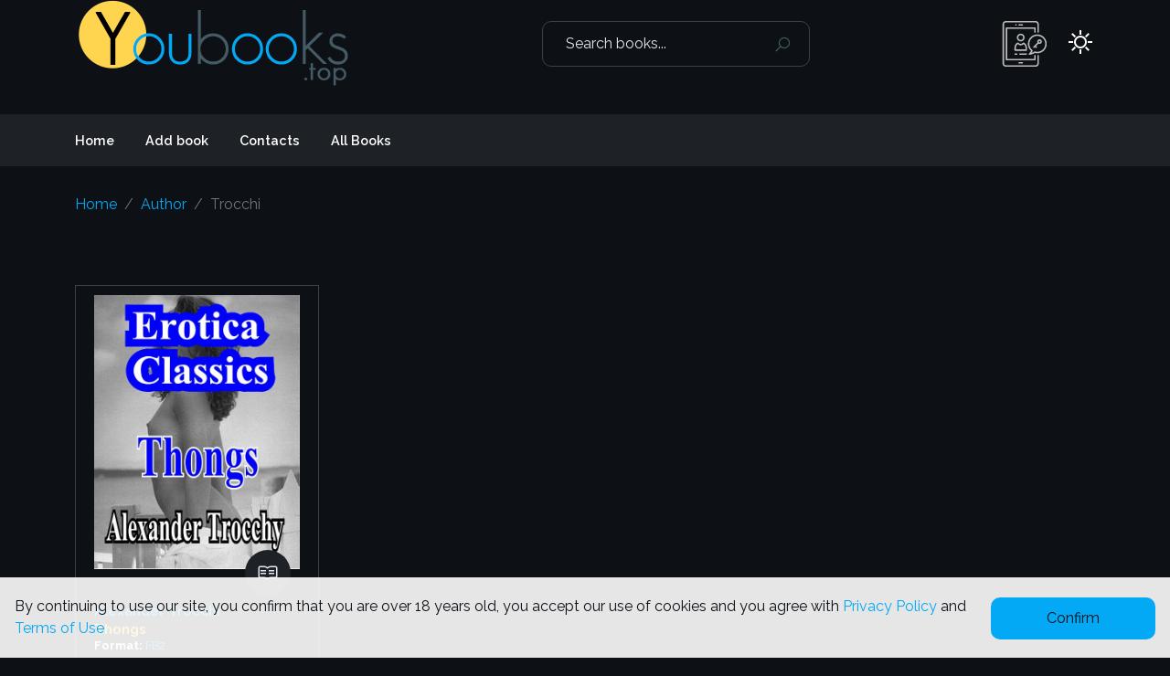

--- FILE ---
content_type: text/html; charset=UTF-8
request_url: https://www.youbooks.top/author/Trocchi
body_size: 4700
content:
<!DOCTYPE html>
<html lang="en"  data-theme="dark">
<head>
    <meta charset="utf-8">
    <meta http-equiv="x-ua-compatible" content="ie=edge">
    <meta name="viewport" content="width=device-width, initial-scale=1, shrink-to-fit=no">
        <title>Author Books Free Library </title>
    <meta name="keywords" content="Adults Books, Fb2, Epub, online library, books to read online" />
    <meta name="description" content="Alexander Trocchi, ">
    <meta name="abstract" content="Alexander Trocchi, ">
    <meta name="author" content="www.youbooks.top">
    <meta name="DC.title" content="Author Books Free Library" />


    <meta property="og:title" content="Author Books Free Library" />
    <meta property="og:type" content="website" />
    <meta property="og:site_name" content="https://www.youbooks.top" />
    <meta property="og:image" content="https://www.youbooks.top/images/logo8/youbooks.png" />
    <meta property="og:url" content="https://www.youbooks.top" />

    <link rel="shortcut icon" type="image/x-icon" href="/images/favicons8/favicon.svg">

    <!-- Global site tag (gtag.js) - Google Analytics -->
        <script async src="https://www.googletagmanager.com/gtag/js?id=G-8GXNWDTHC5"></script>
        <script>
            window.dataLayer = window.dataLayer || [];
            function gtag(){dataLayer.push(arguments);}
            gtag('js', new Date());

            gtag('config', 'G-8GXNWDTHC5');
        </script>
        <script async src="https://pagead2.googlesyndication.com/pagead/js/adsbygoogle.js?client=ca-pub-8616587371244709"
                crossorigin="anonymous"></script>


    <link rel="canonical" href="https://www.youbooks.top/author/Trocchi" />
    <link rel="stylesheet" href="/fonts/line-awesome/line-awesome.css">
    <link rel="stylesheet" href="/css/bootstrap.css">
    <link rel="stylesheet" href="/css/plugins/slick.css">
    <link rel="stylesheet" href="/css/plugins/jquery-ui.min.css">
    <link rel="stylesheet" href="/css/plugins/magnific-popup.css">
    <link rel="stylesheet" href="/css/cookie.css">
    <link rel="stylesheet" href="/css/mystyle.css">
    <link rel="stylesheet" href="/css/loader.css">
    <link rel="stylesheet" href="/css/loadersmall.css">
            <script>
        window.Laravel = {"csrfToken":"UZA8XTLyi3h7gMyPZFXjv6C5srkz6K6IxYzkSLXq"};
    </script>

</head>

<body>
<div class="load-for-js" wire:loading.delay id="mainloader" style="display: none;">
    <div class="lds-ring">
        <div></div>
        <div></div>
        <div></div>
        <div></div>
    </div>
</div>
<header>
    <div class="d-none d-lg-block">



        <!--./header-top-->

        <div class="header-middle">
    <div class="container">
        <div class="header-middle-block">
            <div class="logo">
                <a href="/">
                    <img src="/images/logo.png" alt="youbooks.top"  title="youbooks.top">
                </a>
            </div>
            <div class="search-box">

                <form class="search-field" method="POST" action="https://www.youbooks.top/search">
                    <input type="hidden" name="_token" value="UZA8XTLyi3h7gMyPZFXjv6C5srkz6K6IxYzkSLXq">                    <input name="search" type="search" value="" placeholder="Search books...">
                    <button class="search-btn" type="submit"><i class="las la-search"></i></button>
                </form>
            </div>

            <div class="right-toolbar">

                <div class="login">
                                            <img src="/images/icons/login.svg" class="filter-theme">
                                        <ul class="dropdown-list">
                                                    <li><a href="/login" >Login</a></li>
                            <li><a href="/register" >Register</a></li>
                                            </ul>
                </div>
                <div wire:id="GHDouMnsopigENUpTdt0" wire:initial-data="{&quot;fingerprint&quot;:{&quot;id&quot;:&quot;GHDouMnsopigENUpTdt0&quot;,&quot;name&quot;:&quot;elements.themebutton&quot;,&quot;locale&quot;:&quot;en&quot;,&quot;path&quot;:&quot;author\/Trocchi&quot;,&quot;method&quot;:&quot;GET&quot;,&quot;v&quot;:&quot;acj&quot;},&quot;effects&quot;:{&quot;listeners&quot;:[]},&quot;serverMemo&quot;:{&quot;children&quot;:[],&quot;errors&quot;:[],&quot;htmlHash&quot;:&quot;434657f3&quot;,&quot;data&quot;:{&quot;datatheme&quot;:null,&quot;checked&quot;:&quot;&quot;,&quot;mode&quot;:&quot;sun&quot;},&quot;dataMeta&quot;:[],&quot;checksum&quot;:&quot;f303276feffa648c4cdabdd9b609aabbd576bc23b33dc2dbf280c5499387f132&quot;}}" data-bs-toggle="tooltip" data-bs-placement="top" title="Change the color mode">
    <span wire:click="togleTheme()" style="cursor: pointer">
        <i class="las la-2x la-sun"></i>
    </span>
</div>

<!-- Livewire Component wire-end:GHDouMnsopigENUpTdt0 -->            </div>
        </div>
    </div>
</div>
        <!--./header-middle-->

        <div class="header-bottom header-sticky-del">
    <div class="container">
        <div class="row align-items-center">









            <div class="col-lg-12">
                <div class="main-menu">
                    <nav class="main-navigation">

                        <ul class="">
    <li class="active"><a href="/">Home</a></li>
    <li><a href="/addbook">Add book</a></li>
    <li><a href="/contact">Contacts</a></li>
    <li><a href="/allbooks">All Books</a></li>
    </ul>
                    </nav>
                </div>
            </div>

        </div>
    </div>
</div>
        <!--./header-bottom-->
    </div>
    <!--MOBILE HEADER-->

    <div class="mobile-header d-block d-lg-none">
    <div class="container">
        <div class="mobile-header-block">
            <div class="menu-mobile">
                <a href="#mobile-menu" class="m-menu-btn mobile-menu-active">
                    <i class="las la-bars"></i>
                </a>
            </div>

            <!--OFFCANVAS MOBILE MENU-->
            <div class="m-menu-side" id="mobile-menu">
                <div class="mobile-menu-inner">
                    <a href="#" class="side-close-icon">
                        <i class="las la-times"></i>
                    </a>

                    <div class="mobile-tab-wrap">
                        <div class="mobile-tab-menu">
                            <ul class="nav" role="tablist">
                                <li class="tab__item nav-item">
                                    <a class="active" data-bs-toggle="tab" href="#menu_tab" role="tab">Menu</a>
                                </li>



                            </ul>
                        </div>
                        <div class="tab-content">
                            <div class="tab-pane fade show active" id="menu_tab" role="tabpanel">
                                <nav class="offcanvas-navigation">
                                    <div class="collection-menu-mobile">
                                        
                                        <div class="categories_title main-menu">
    <div class="collection-menu">Found
        <span class="badge bg-light text-dark">4634</span>
    </div>
</div>
                                    </div>

                                    
                                    <ul class="">
    <li class="active"><a href="/">Home</a></li>
    <li><a href="/addbook">Add book</a></li>
    <li><a href="/contact">Contacts</a></li>
    <li><a href="/allbooks">All Books</a></li>
    </ul>
                                    <ul>
                                                                                                                                                                    <li data-bs-toggle="tooltip" data-bs-placement="top" title="Filter: only EPUB format"><a href="/bookformat/EPUB"><span class="badge bg-warning text-dark">EPUB</span></a></li>
                                            <li data-bs-toggle="tooltip" data-bs-placement="top" title="Filter: only FB2 format"><a href="/bookformat/FB2"><span class="badge bg-info text-dark">FB2</span></a></li>
                                                                                    <li>
                                                <a href="javascript:void(1);">
                                                    <div wire:id="BUxdjRqjepqJUca61rid" wire:initial-data="{&quot;fingerprint&quot;:{&quot;id&quot;:&quot;BUxdjRqjepqJUca61rid&quot;,&quot;name&quot;:&quot;elements.themebutton&quot;,&quot;locale&quot;:&quot;en&quot;,&quot;path&quot;:&quot;author\/Trocchi&quot;,&quot;method&quot;:&quot;GET&quot;,&quot;v&quot;:&quot;acj&quot;},&quot;effects&quot;:{&quot;listeners&quot;:[]},&quot;serverMemo&quot;:{&quot;children&quot;:[],&quot;errors&quot;:[],&quot;htmlHash&quot;:&quot;434657f3&quot;,&quot;data&quot;:{&quot;datatheme&quot;:null,&quot;checked&quot;:&quot;&quot;,&quot;mode&quot;:&quot;sun&quot;},&quot;dataMeta&quot;:[],&quot;checksum&quot;:&quot;83e03f85253a4fdc27ed6cde4b8d2aa53af376f5cbc0ebc72fc47adb20f25bb9&quot;}}" data-bs-toggle="tooltip" data-bs-placement="top" title="Change the color mode">
    <span wire:click="togleTheme()" style="cursor: pointer">
        <i class="las la-2x la-sun"></i>
    </span>
</div>

<!-- Livewire Component wire-end:BUxdjRqjepqJUca61rid -->                                                </a>
                                            </li>
                                    </ul>
                                </nav>

                            </div>






                        </div>
                    </div>
                </div>
            </div>
            <!--./OFFCANVAS MOBILE MENU-->

            <div class="header-block search-block-mobile search-sidebar">
                <button class="mobile-search-popup"><i class="las la-search"></i></button>
            </div>

            <div class="mobile-header-logo">
                <a href="/">
                    <img src="/images/logo.png" alt="youbooks.top"  title="youbooks.top">
                </a>
            </div>

            <div class="my-account">
                <div class="login">
                                            <img src="/images/icons/login.svg" class="filter-theme">
                                        <ul class="dropdown-list">
                                                    <li><a href="/login" >Login</a></li>
                            <li><a href="/register" >Register</a></li>
                                            </ul>
                </div>
            </div>





        </div>
    </div>
</div>
    <!--./MOBILE HEADER-->
</header>
<main>
        <!--COLLECTION-->

    <section class="collection-block ">
        <div class="container">
            <!--TOOLBAR-->
            <div class="collection-toolbar">
                <ol class="breadcrumb">
                    <li class="breadcrumb-item"><a href="/">Home</a></li>
                    <li class="breadcrumb-item"><a href="/author/Trocchi">Author</a></li>
                    <li class="breadcrumb-item active">Trocchi</li>
                </ol>
            </div>
            <!--./TOOLBAR-->
                    <!--BOOK COLLECTION-->
                            <nav class="page-pagination">
                    
                </nav>
                        <section>
                <div class="grid">
                                                                        <div wire:id="OVlVZKG1l7Gw1rHb5iX4" wire:initial-data="{&quot;fingerprint&quot;:{&quot;id&quot;:&quot;OVlVZKG1l7Gw1rHb5iX4&quot;,&quot;name&quot;:&quot;elements.itemannotation&quot;,&quot;locale&quot;:&quot;en&quot;,&quot;path&quot;:&quot;author\/Trocchi&quot;,&quot;method&quot;:&quot;GET&quot;,&quot;v&quot;:&quot;acj&quot;},&quot;effects&quot;:{&quot;listeners&quot;:[]},&quot;serverMemo&quot;:{&quot;children&quot;:[],&quot;errors&quot;:[],&quot;htmlHash&quot;:&quot;b6b5e577&quot;,&quot;data&quot;:{&quot;item&quot;:[],&quot;genres&quot;:&quot;&lt;a href=\&quot;\/genre\/home_home\&quot; &gt;home_home&lt;\/a&gt; &quot;,&quot;publishsequence&quot;:null,&quot;del&quot;:null,&quot;download&quot;:0,&quot;delflag&quot;:0},&quot;dataMeta&quot;:{&quot;models&quot;:{&quot;item&quot;:{&quot;class&quot;:&quot;App\\Models\\Catalog\\Catalog&quot;,&quot;id&quot;:2870,&quot;relations&quot;:[],&quot;connection&quot;:&quot;mysqlcatalog&quot;}}},&quot;checksum&quot;:&quot;4b012b0ac32c8915a5f6a3ccf854061503cb0d0e89a4725b024d75e51993433d&quot;}}" class="content flow">
                    <!-- Single Item Start -->
            <div class="collection-item ">
                <div class="collection-item-image position-relative">
                                        <a href="/book/A-Trocchi/Thongs" title="Read book">
                        <img src="/storefb2/T/A-Trocchi/Thongs/thongs.jpg"  alt="Thongs" title="Thongs">
                    </a>
                    <ul class="collection-icon">
                                                                                                <li class="download-book">
                            <a href="/book/A-Trocchi/Thongs" data-bs-toggle="tooltip" data-bs-placement="top" title="Read 0"><i class="lab la-readme"></i></a>
                        </li>
                    </ul>

                </div>
                <div class="collection-item-content">
                    <ul>
                        <li class="author"><a href="/author/Trocchi">Alexander Trocchi</a></li>
                        <li class="title">
                            <a  href="/book/A-Trocchi/Thongs" >
                                Thongs
                            </a>
                        </li>
                        <li><strong>Format:</strong>
                            <a href="/bookformat/FB2">FB2</a>
                        </li>
                        <li><strong>Language:</strong>
                            <a href="/booklang/en">en</a>
                        </li>
                                                <li class="text-truncate" style="max-width: 250px;"><strong>Genre:</strong> <a href="/genre/home_home" >home_home</a> </li>
                    </ul>
                </div>

            </div> <!-- Single Item End -->
    </div>

<!-- Livewire Component wire-end:OVlVZKG1l7Gw1rHb5iX4 -->                                                            </div>
            </section>
            <!--./BOOK COLLECTION-->
                            <nav class="page-pagination">
                    
                </nav>
                    </div>
    </section>
    
    <!--COLLECTION-->
                                                        </main>


<footer>
    <div class="container">
        <div class="footer-block">
            <div>© <a href="">https://www.youbooks.top</a>. Fun books library</div>

            <div>
                
                <ul class="footer-list">
    <li class="active"><a href="/">Home</a></li>
    <li><a href="/addbook">Add book</a></li>
    <li><a href="/contact">Contacts</a></li>
    <li><a href="/allbooks">All Books</a></li>
            <li><a href="/privacy-policy">Privacy policy</a></li>
        <li><a href="/terms-of-use">Terms of Use</a></li>
    </ul>
            </div>
            <div>
                <!-- MyCounter v.2.0 -->
                <script type="text/javascript"><!--
                    my_id = 176487;
                    my_width = 88;
                    my_height = 51;
                    my_alt = "MyCounter";
                    //--></script>
                <script type="text/javascript"
                        src="https://get.mycounter.ua/counter2.0.js">
                </script><noscript>
                    <a target="_blank" href="https://mycounter.ua/"><img
                            src="https://get.mycounter.ua/counter.php?id=176487"
                            title="MyCounter"
                            alt="MyCounter"
                            width="88" height="51" border="0" /></a>
                </noscript>
                <!--/ MyCounter -->
            </div>
            <div style="padding-bottom: 10px">
                <a href='http://www.freevisitorcounters.com'>Free Visitor Counters</a>
                <script type='text/javascript' src='https://www.freevisitorcounters.com/auth.php?id=6f71d48016a515fef8e60e2d765e2579e7f9147a'></script>
                <script type="text/javascript" src="https://www.freevisitorcounters.com/en/home/counter/1325787/t/1"></script>
            </div>
        </div>

    </div>
</footer>


<!--MOBILE SEARCH POPUP-->
<div class="popup-search-wrapper">
    <a href="#" class="search-close-button"><i class="las la-times"></i></a>
    <div class="search-box">
        <form class="search-field" method="POST" action="https://www.youbooks.top/search">
            <input type="hidden" name="_token" value="UZA8XTLyi3h7gMyPZFXjv6C5srkz6K6IxYzkSLXq">            <input name="search" type="search" value="" placeholder="Search books...">
            <button class="search-btn" type="submit"><i class="las la-search"></i></button>
        </form>
    </div>
</div>
<!--./MOBILE SEARCH POPUP-->

<!--OFFCANVAS GENRES-->





<!--./OFFCANVAS GENRES-->

<!--THEME TOGGLE-->

<!--./THEME TOGGLE-->

<!-- Begin cookie message -->
<div class="cookie-message">
    <div class="cm-content">
        <p class="cmc-desc">By continuing to use our site, you confirm that you are over 18 years old, you accept our use of cookies and you agree with <a href="/privacy-policy">Privacy Policy</a> and <a href="/terms-of-use">Terms of Use</a></p>
    </div>
    <div class="btn btn--primary mc-btn">
        <span>Confirm</span>
    </div>
</div>
<!-- End cookie message -->

<script src="/js/vendor/modernizr-3.11.7.min.js"></script>
<script src="/js/vendor/jquery-3.6.0.min.js"></script>

<script src="/js/bootstrap/bootstrap.bundle.min.js"></script>
<script src="/js/plugins/slick.min.js"></script>

<script src="/js/plugins/jquery-ui.min.js"></script>
<script src="/js/plugins/jquery.zoom.min.js"></script>
<script src="/js/plugins/jquery.magnific-popup.min.js"></script>

<script src="/js/plugins/scrollup.js"></script>


<!-- Activation JS -->
<script src="/js/cookie.js"></script>
<script src="/js/active.js?1769259861"></script>
<script src="/livewire/livewire.js?id=90730a3b0e7144480175" data-turbo-eval="false" data-turbolinks-eval="false" ></script><script data-turbo-eval="false" data-turbolinks-eval="false" >window.livewire = new Livewire();window.Livewire = window.livewire;window.livewire_app_url = '';window.livewire_token = 'UZA8XTLyi3h7gMyPZFXjv6C5srkz6K6IxYzkSLXq';window.deferLoadingAlpine = function (callback) {window.addEventListener('livewire:load', function () {callback();});};let started = false;window.addEventListener('alpine:initializing', function () {if (! started) {window.livewire.start();started = true;}});document.addEventListener("DOMContentLoaded", function () {if (! started) {window.livewire.start();started = true;}});</script>
<script>
    document.addEventListener('DOMContentLoaded', () => {
        this.livewire.hook('message.sent', (message,component) => {
            //console.log(message.updateQueue[0].method);
            if(message.updateQueue[0].method!='loadItems'){
                $('#mainloader').show();
            }
        } )
        this.livewire.hook('message.processed', (message, component) => {
            //console.log(message.updateQueue[0].method);
            //console.log(component.listeners);
            setTimeout(function() {
                $('#mainloader').hide();
            }, 1000);

        })
    });
    window.addEventListener('cngcolortheme',event=>{
        document.documentElement.setAttribute('data-theme', event.detail.message)
    });
    var tooltipTriggerList = [].slice.call(document.querySelectorAll('[data-bs-toggle="tooltip"]'));
    var tooltipList = tooltipTriggerList.map(function (tooltipTriggerEl) {
        return new bootstrap.Tooltip(tooltipTriggerEl)
    });

</script>
<script defer src="https://static.cloudflareinsights.com/beacon.min.js/vcd15cbe7772f49c399c6a5babf22c1241717689176015" integrity="sha512-ZpsOmlRQV6y907TI0dKBHq9Md29nnaEIPlkf84rnaERnq6zvWvPUqr2ft8M1aS28oN72PdrCzSjY4U6VaAw1EQ==" data-cf-beacon='{"version":"2024.11.0","token":"3ac1add846b54f7f88a5b52a5f93d1f5","r":1,"server_timing":{"name":{"cfCacheStatus":true,"cfEdge":true,"cfExtPri":true,"cfL4":true,"cfOrigin":true,"cfSpeedBrain":true},"location_startswith":null}}' crossorigin="anonymous"></script>
</body>
</html>


--- FILE ---
content_type: text/html; charset=utf-8
request_url: https://www.google.com/recaptcha/api2/aframe
body_size: 268
content:
<!DOCTYPE HTML><html><head><meta http-equiv="content-type" content="text/html; charset=UTF-8"></head><body><script nonce="Qk7IC_r4tgxDkPkJjSM5Dg">/** Anti-fraud and anti-abuse applications only. See google.com/recaptcha */ try{var clients={'sodar':'https://pagead2.googlesyndication.com/pagead/sodar?'};window.addEventListener("message",function(a){try{if(a.source===window.parent){var b=JSON.parse(a.data);var c=clients[b['id']];if(c){var d=document.createElement('img');d.src=c+b['params']+'&rc='+(localStorage.getItem("rc::a")?sessionStorage.getItem("rc::b"):"");window.document.body.appendChild(d);sessionStorage.setItem("rc::e",parseInt(sessionStorage.getItem("rc::e")||0)+1);localStorage.setItem("rc::h",'1769259882552');}}}catch(b){}});window.parent.postMessage("_grecaptcha_ready", "*");}catch(b){}</script></body></html>

--- FILE ---
content_type: text/css
request_url: https://www.youbooks.top/css/mystyle.css
body_size: 8097
content:
@charset "utf-8";
/* CSS Document */

@import url('https://fonts.googleapis.com/css2?family=Raleway:ital,wght@0,100;0,200;0,300;0,400;0,500;0,600;0,700;0,800;0,900;1,100;1,200;1,300;1,400;1,500;1,600;1,700;1,800;1,900&display=swap');
/*
font-family: 'Raleway', sans-serif;
*/

/* -----------------------------------
	[01] GENERAL
	[02] SCROLL UP
	[03] OFFCANVAS
	[04] FOOTER
	[05] HEADER
		[05.1] CAFEDRA MENU
		[05.2] MAIN MENU
	[06] MOBILE VIEW
	[07] MOBILE MENU
	[08] SLIDER
	[09] INDEX PAGE
	[10] PAGES
	[11] ISOTOP GALLERY
	[12] LISTS
	[13] OBJECT
-------------------------------------*/

:root {
	--main:#474747;
	--main-rgb:71,71,71;
	--primary:#ffffff;
	--light:#dfe7f2;
	--lightless:#f8f9fa;
	--gray:#8697a6;
	--blue:#03a9f4;
	--rose:#ffcc00;
	--yellow: #1e2226;
	--red: #F51B38;
	--totalbooks: #ffcc00;
	--bg-light: rgba(0,0,0,0.05);
	--border-light: 1px solid rgba(0,0,0,0.1);
	--border-color-light:rgba(0,0,0,0.1);
	--shadow-light: 0 0 20px rgba(0,0,0,0.2);
	--btn-collection:#cfd7e1;
}
html[data-theme='light'] {

	/*--light:#dfe7f2;
	--lightless:#f8f9fa;
	--gray:#8697a6;
	--blue:#5368a6;
	--rose:#d93b92;
	--border-light: 1px solid rgba(0,0,0,0.1);
	--shadow-light: 0 0 20px rgba(0,0,0,0.2);*/
}

html[data-theme='dark'] {
	--main:#fff;
	--main-rgb:255,255,255;
	--primary:#0d1116;
	--light:#1e2226;
	--lightless:#191d22;
	--gray:#dfe7f2;
	--yellow: #ffcc00;
	/*--blue:#5368a6;*/
	--rose:#ffcc00;
	--totalbooks: #03a9f4;
	--border-light: 1px solid rgba(255,255,255,0.2);
	--border-color-light:rgba(255,255,255,0.2);
	--shadow-light: 0 0 20px rgba(255,255,255,0.2);
	--color-svg: invert(1) /*sepia(93%) saturate(1352%) hue-rotate(0deg) brightness(119%) contrast(119%)*/;

	--btn-collection:#35393c;
}

/*
[data-theme='comic'] {
--global-font-family: 'Comic Sans MS';
}
    <p data-theme="comic">
      Exemplo de um tema aplicado em partes específicas da página! Esse texto
      tem o tema "comic"!
    </p>

<img src="images/icons/genres.svg" class="filter-theme">
.filter-theme{
   filter: invert(42%) sepia(93%) saturate(1352%) hue-rotate(0deg) brightness(119%) contrast(119%);
}
*/
/* -----------------------------------
	[01] GENERAL
-------------------------------------*/
* {
	outline: none!important;
	transition: all 0.3s ease-out 0s;
}
*, *::after, *::before {
	box-sizing: border-box;
}
html {
	position: relative;
	min-height: 100%;
}
body {
	-webkit-tap-highlight-color: transparent;
	   -webkit-text-size-adjust: 100%;
	width: 100%;
	background:var(--primary);
	color: var(--main);
	font-family: 'Raleway', sans-serif;
	font-size: 16px;
	font-weight: 400;
	line-height:1.5;
	overflow-x: hidden;
}
@media (min-width: 992px) {
	body {
		margin-bottom:80px;
	}
	footer {
		position: absolute;
		bottom: 0;
		width: 100%;
		height: 80px;
	}
}
h1, h2, h3, h4, h5, h6 {
	margin: 30px 0;
	line-height: 1.4;
	font-family: 'Raleway', sans-serif;
}
h6 {
	text-align: center;
}
a:hover,
a:active,
a:focus{
	color: var(--rose);
	text-decoration: none;
}
a {
	color: var(--blue);
	text-decoration: none;
}
img {
	max-width: 100%;
}
section {
	padding: 30px 0 50px;
}
@media (max-width: 575px) {
	section {
		padding: 30px 0 40px;
	}
}
ul {
	list-style: none;
	margin: 0;
	padding: 0;
}
@media (min-width: 1200px) {
	.container-narrow {
		max-width: 1024px;
		width: 100%;
		margin-right: auto;
		margin-left: auto;
	}
}
.global-overlay.overlay-open {
	position: fixed;
	height: 100%;
	width: 100%;
	top: 0;
	transition: all 0.4s cubic-bezier(0.645, 0.045, 0.355, 1);
	background: rgba(0,0,0,0.7);
	z-index: 999;
}
.sidebar-open {
	overflow: hidden;
}
/* -----------------------------------
	[02] BUTTON and FORM
-------------------------------------*/
.btn {
	border-radius: 10px;
	padding: 10px 20px;
}
.btn:hover {
	border-color: transparent;
}
.btn-blue{
	background-color:var(--blue);
	color: var(--primary);
}
.btn-blue:hover {
	background-color: var(--gray);
	color: var(--primary);
}
.btn-full {
	width: 100%;
	display: block;
}
.btn-small {
	padding: 8px 20px;
	font-size: 0.8em;
	border-color: transparent;
}

.btn-gray{
	background-color:var(--gray);
	color: var(--primary);
}
.btn-gray:hover {
	background-color: var(--gray);
	color: var(--primary);
}
.form-control {
	color: var(--main);
	background-color: var(--bg-light);
	border: var(--border-light);
	transition: border-color 0.15s ease-in-out, box-shadow 0.15s ease-in-out;
}
.form-control:focus {
	color: var(--main);
	background-color: var(--bg-light);
	border-color: var(--blue);
	box-shadow: var(--shadow-light);
}
.form-select {
	color: var(--main);
	background-color: var(--bg-light);
	background-image: url("data:image/svg+xml,%3csvg xmlns='http://www.w3.org/2000/svg' viewBox='0 0 16 16'%3e%3cpath fill='none' stroke='%23343a40' stroke-linecap='round' stroke-linejoin='round' stroke-width='2' d='M2 5l6 6 6-6'/%3e%3c/svg%3e");

	border: var(--border-light);
}
.form-select:focus {
	border-color: var(--blue);
	outline: 0;
	box-shadow: var(--shadow-light);
}
.form-select[multiple], .form-select[size]:not([size="1"]) {
	padding-right: 0.75rem;
	background-image: none;
}
.form-select:disabled {
	background-color: #e9ecef;
}
.form-select:-moz-focusring {
	color: transparent;
	text-shadow: 0 0 0 #212529;
}
.book-select option {
	background-color: var(--lightless);
	color: var(--main);
}
/* -----------------------------------
	[03] SCROLL UP
-------------------------------------*/
#scrollUp {
	width: 60px;
	height: 34px;
	background: var(--light);
	color: var(--main);
	right: 10px;
	bottom: 20px;
	border-radius: 34px;
	display: flex;
	align-items: center;
	justify-content: center;
}
#scrollUp:hover {
	background: var(--gray);
	color: var(--primary);
}
/* -----------------------------------
	[04] THEME TOGGLE
-------------------------------------*/
.filter-theme {
	filter: var(--color-svg);
}
.theme-toggle-button {
	position: fixed;
	bottom: 80px;
	right: 10px;
	display: inline-block;
}
.switch {
	position: relative;
	display: inline-block;
	width: 60px;
	height: 34px;
}
.switch input {
	opacity: 0;
	width: 0;
	height: 0;
}
.switch-box {
	position: absolute;
	cursor: pointer;
	top: 0;
	left: 0;
	right: 0;
	bottom: 0;
	background-color: var(--light);
	border-radius: 34px;
}
.switch-box:before {
	position: absolute;
	content: "";
	height: 26px;
	width: 26px;
	left: 4px;
	bottom: 4px;
	background-color: var(--primary);
	border-radius: 100%;
}
input:checked + .switch-box {
	background-color: var(--light);
}
input:focus + .switch-box {
	box-shadow: none;
}
input:checked + .switch-box:before {
	transform: translateX(26px);
	background-color: var(--primary);
}
/* -----------------------------------
	[04] FOOTER
-------------------------------------*/
footer {
	padding: 25px 0;
	border-top: 1px dashed var(--gray);
	font-size: 0.8em;
}
.footer-block{
	display: flex;
	align-items: center;
	justify-content: space-between;
}

.footer-list li{
	display: inline-block;
	margin: 5px 10px;
}
@media (max-width: 991px) {
	.footer-block{
		display: block;
	}
	.footer-list li{
		margin: 5px 20px 5px 0;
	}
}
/* -----------------------------------
	[05] HEADER
-------------------------------------*/
.flags-list {
	text-align: center;
}
.flags-list li{
	margin: 2px;
	display: inline-block;
}
/* -----------------------------------
	[05.1] HEADER MIDDLE
-------------------------------------*/
.header-middle {
	padding: 0 0 30px 0;
}
.header-middle-block {
	display: flex;
	align-items: center;
	justify-content: space-between;
}
.search-field {
	display: flex;
	position: relative;
	justify-content: center;
}
.search-field input {
	padding: 0 70px 0 25px;
	border: var(--border-light);
	flex: 1 1 auto;
	height: 50px;
	margin: 0;
	width: auto;
	color: var(--main);
	background: transparent;
	border-radius: 10px;
}
.search-field input::-moz-placeholder {
	color: var(--gray);
}
.search-field input:-ms-input-placeholder {
	color: var(--gray);
}
.search-field input::placeholder {
	color: var(--gray);
}

.search-field .search-btn {
	position: absolute;
	top: 50%;
	right: 0;
	width: 60px;
	height: 50px;
	font-size: 20px;
	line-height: 50px;
	transform: translateY(-50%);
	text-align: center;
	background-color: transparent;
	border: none;
	color: #455a64;
}
@media (max-width: 991px) {
	.search-field .search-btn {
		line-height: 0;
		padding-right: 30px;
		margin-top: -5px;
	}
}
@media (max-width: 767px) {
	.search-field .search-btn {
		line-height: 80px;
		padding-right: 20px;
		margin-top: 0;
	}
}
.search-field .search-btn:hover {
	color:var(--rose);
}
.right-toolbar	{
	display: flex;
	align-items: center;
	justify-content: flex-end;
}
.login {
	cursor: pointer;
	position: relative;
	margin-right: 20px;
}
.login .dropdown-list {
	position: absolute;
	top: 100%;
	right: 0;
	width: 100px;
	transform: translateY(30px);
	opacity: 0;
	visibility: hidden;
	padding: 15px;
	z-index: 9;
	pointer-events: none;
	background:var(--primary);
	box-shadow: var(--shadow-light);
}
.login:hover .dropdown-list {
	opacity: 1;
	visibility: visible;
	pointer-events: visible;
	transform: translateY(0);
}
.login .dropdown-list li {
	margin-left: 0;
	padding: 0;
}
.login .dropdown-list li a {
	font-size: 0.9em;
	padding: 5px;
}

/* -----------------------------------
	[05.2] HEADER BOTTOM
-------------------------------------*/
.header-bottom {
	background: var(--light);
}
.header-sticky.is-sticky {
  -webkit-animation: 600ms ease-in-out 0s normal none 1 running fadeInDown;
          animation: 600ms ease-in-out 0s normal none 1 running fadeInDown;
  background: var(--light);
  box-shadow: var(--shadow-light);
  left: 0;
  margin: auto;
  padding: 0;
  position: fixed;
  top: 0;
  width: 100%;
  z-index: 999;
}

@-webkit-keyframes fadeInDown {
  0% {
    -webkit-transform: translate3d(0, -100%, 0);
    opacity: 0;
    transform: translate3d(0, -100%, 0);
  }
  to {
    -webkit-transform: translateZ(0);
    opacity: 1;
    transform: translateZ(0);
  }
}

@keyframes fadeInDown {
  0% {
    -webkit-transform: translate3d(0, -100%, 0);
    opacity: 0;
    transform: translate3d(0, -100%, 0);
  }
  to {
    -webkit-transform: translateZ(0);
    opacity: 1;
    transform: translateZ(0);
  }
}
.fadeInDown {
  -webkit-animation-name: fadeInDown;
  animation-name: fadeInDown;
}
/* -----------------------------------
	[05.2.1] CATEGORIES MENU
-------------------------------------*/
.categories_menu {
	position: relative;
}
.categories_title {
	height: 46px;
	border-radius: 10px;
	display: flex;
	background: var(--btn-collection);
	padding: 0 20px;
	font-size: 1em;
	font-weight: 500;
	/*cursor: pointer;*/
	position: relative;
	text-align: center;
}
.categories_title h5 {
	display: flex;
	align-items: center;
	font-size: 0.8em;
	font-weight: 600;
	/*cursor: pointer;*/
	color: var(--primary);
	margin: 0;
	text-align: center;
}
.categories_title h5 ul li{
	margin-right: 10px;
}
.categories_title h5 i {
	line-height: 1;
	font-size: 1.2em;
	color: var(--primary);
	margin-right: 10px;
}
/*.categories_title h5::after {*/
	/*content: "\f107";*/
	/*color: var(--primary);*/
	/*display: inline-block;*/
	/*font-family: 'Line Awesome Free';*/
	/*position: absolute;*/
	/*font-size: 1em;*/
	/*line-height: 0px;*/
	/*right: 30px;*/
	/*top: 50%;*/
	/*transform: translatey(-50%);*/
/*}*/
.categories-menu-wrap {
	max-width: 270px;
	margin: 5px 0;
}
.categories-menu-wrap .categories_menu_toggle {
	display: none;
}
.categories_menu_toggle {
	padding: 15px 0 9px;
	box-shadow: 0 1px 5px 1px rgba(0, 0, 0, 0.1);
	background: var(--primary);
	position: absolute;
	width: 100%;
	top: 115%;
	z-index: 9;
}
.categories_menu_toggle:before {
	content: "";
	border: 6px solid transparent;
	border-bottom-color: var(--primary);
	position: absolute;
	top: -12px;
	left: 11%;
}
.categories_menu_toggle > ul > li {
	position: relative;
	display: flex;
}
.categories_menu_toggle > ul > li > a {
	display: block;
	width: 100%;
	padding: 6px 20px;
	font-size: 0.9em;
	font-weight: 400;
	line-height: 1.8;
	text-transform: capitalize;
	cursor: pointer;
}
.categories_menu_toggle > ul > li > a img {
	margin-right: 10px;
	max-width: 20px;
}
.categories_menu_toggle > ul > li > a i {
	float: right;
	line-height: 1.8;
	font-size: 1em;
}
.categories_menu_toggle > ul > li ul.categories_mega_menu.open {
	display: block;
	left: 0;
}
.categories_menu_toggle > ul > li ul.categories_mega_menu {
	position: absolute;
	top: 0;
	left: 110%;
	width: 210px;
	box-shadow: var(--shadow-light);
	background: var(--primary);
	padding: 10px 20px;
	overflow: hidden;
	z-index: 3;
	opacity: 0;
	visibility: hidden;
}
.categories_menu_toggle > ul > li:hover ul.categories_mega_menu {
	opacity: 1;
	visibility: visible;
	left: 100%;
}
.categories_menu_toggle > ul > li ul.categories_mega_menu > li {
	display: block;
}
.categories_menu_toggle > ul > li ul.categories_mega_menu > li:last-child {
	border-bottom: none;
}
.categories_menu_toggle > ul > li ul.categories_mega_menu > li > a {
	display: block;
	padding: 8px 0;
	font-size: 0.9em;
}
.categories-more-less {
	border-top: var(--border-light);
	margin: 10px 18px 0;
	cursor: pointer;
}
.categories-more-less a {
	padding: 12px 0px !important;
	font-weight: 600 !important;
}
.categories_menu_toggle ul li a.less-show {
	display: none;
}
.categories_menu_toggle ul li.rx-change a.less-show {
	display: block;
}
.categories_menu_toggle ul li.rx-change a.more-default {
	display: none;
}
.categories_menu_toggle li.hide-child {
	display: none;
}
.categories_menu_toggle.mobile_categories_menu_toggle {
	display: block;
	top: 0;
	position: relative;
	box-shadow: none;
	padding-top: 0;
}
.categories_menu_toggle.mobile_categories_menu_toggle::before {
	display: none;
}
@media only screen and (max-width: 991px) {
	.categories_menu_toggle > ul > li {
		position: relative;
		flex-direction: column;
		border-bottom: var(--border-light);
	}
	.categories_menu_toggle > ul > li.open {
		background-color: var(--lightless);
	}
	.categories_menu_toggle > ul > li > a {
		position: relative;
		padding: 14px 20px;
	}
	.categories_menu_toggle > ul > li > a i {
		margin-top: 4px;
	}
	.categories_menu_toggle > ul > li ul.categories_mega_menu {
		width: 100%;
		top: 100%;
		max-height: 350px;
		border-top: var(--border-light);
		padding: 0;
		display: none;
		opacity: inherit !important;
		visibility: inherit !important;
		left: inherit !important;
		overflow: auto;
		transition: unset;
		box-shadow: inherit;
		position: inherit;
	}
	.categories_menu_toggle > ul > li ul.categories_mega_menu > li {
		width: 100%;
		padding: 0;
		border-bottom: var(--border-light);
	}
	.categories_menu_toggle > ul > li ul.categories_mega_menu > li a {
		padding: 14px 20px;
	}
	.categories_menu_toggle > ul > li.menu_item_children > a i {
		transform: rotate(0deg);
	}
	.categories_menu_toggle > ul > li.menu_item_children.open > a i {
		transform: rotate(90deg);
	}
	.categories_menu_toggle > ul > li.categories-more-less {
		border: none;
		margin: 5px 15px;
	}
	.categories-more-less a {
		padding: 8px 0px !important;
	}
}
@media only screen and (max-width: 991px) {
	.categories_menu_toggle {
		display: none;
	}
	.header-sticky.is-sticky .categories-menu-wrap {
		display: none;
	}
}
/* -----------------------------------
	[05.2.2] MAIN MENU
-------------------------------------*/
.main-menu ul > li {
	display: inline-block;
	position: relative;
	padding: 18px 0px;
	margin-right: 30px;
}
@media only screen and (min-width: 992px) and (max-width: 1199px) {
	.main-menu ul > li {
		margin-right: 20px;
	}
}
.main-menu ul > li > a {
	display: block;
	font-size: 0.9em;
	font-weight: 600;
	color: var(--main);
	padding: 0;
	position: relative;
	transition: all 0.4s ease 0s;
}
.main-menu ul > li > a i {
	margin-left: 2px;
	font-size: 0.75em;
}
.main-menu ul > li:first-child {
	padding-left: 0;
}
.main-menu ul > li:hover > a {
	color: var(--blue) !important;
}
.main-menu ul > li:hover .sub-menu/*,
.main-menu ul > li:hover .mega-menu*/ {
  visibility: visible;
  opacity: 1;
  top: 100%;
}
.main-menu .sub-menu {
	position: absolute;
	top: 120%;
	left: 0;
	width: 200px;
	padding: 15px;
	background: var(--primary);
	box-shadow: var(--shadow-light);
	text-align: left;
	z-index: 99;
	visibility: hidden;
	opacity: 0;
}
.main-menu .sub-menu > li {
	padding: 0;
	margin-right: 0;
	display: block;
}
.main-menu .sub-menu > li:first-child {
	margin-bottom: 0;
}
.main-menu .sub-menu > li > a {
	padding: 0;
	font-weight: 400;
	font-size: 0.9em;
	margin-bottom: 12px;
	color: var(--main) !important;
	text-transform: capitalize;
}
.main-menu .sub-menu > li > a::before {
	display: none;
}

.main-menu.filter-menu ul {
	text-align: right;
}
.main-menu.filter-menu ul li{
	margin-right: 0;
	margin-left: 20px;
}
/* -----------------------------------
	[06] MOBILE HEADER
-------------------------------------*/
.mobile-header {
	padding: 10px 0;
	box-shadow: var(--shadow-light);
}
.mobile-header-block {
	display: flex;
	align-items: center;
	justify-content: space-between;
}
.mobile-header-menu,
.mobile-header-account {
	display: flex;
	align-items: center;
}
.mobile-header-account {
	justify-content: flex-end;
}
.mobile-header-logo	{
	flex-shrink: 0;
}
.mobile-header-logo	img{width: 200px;}
@media only screen and (max-width: 575px) {
	.mobile-header-logo	img{width: 150px;}
}
@media only screen and (max-width: 400px) {
	.mobile-header-logo	img{width: 120px;}
}
.mobile-header-block i {
	color: var(--gray);
	font-size: 2em;
}
.mobile-search-popup {
	border: none;
	background: transparent;
	color: var(--main);
}

/* -----------------------------------
	[06.1] MOBILE POPUP SEARCH
-------------------------------------*/
.popup-search-wrapper {
	position: fixed;
	left: 0;
	top: 0;
	width: 100%;
	height: 400px;
	background: var(--primary);
	box-shadow: var(--shadow-light);
	z-index: 9999999;
	opacity: 0;
	visibility: hidden;
}
.popup-search-wrapper.search-open {
	opacity: 1;
	visibility: visible;
}
.popup-search-wrapper .search-close-button {
	position: absolute;
	right: 0;
	top: 5px;
	font-size: 2em;
	width: 35px;
	height: 35px;
	line-height: 35px;
}
.popup-search-wrapper .search-close-button:hover {
	color:var(--rose);
}
.popup-search-wrapper .search-keywords-list {
	padding: 15px;
}
.popup-search-wrapper .search-keywords-list p {
	margin-bottom: 0;
}
.popup-search-wrapper .search-box {
	max-width: 776px;
	width: 100%;
	margin: 60px auto 0;
}
.popup-search-wrapper .input-wrapper {
	display: flex;
	padding: 0px;
	margin: 0 15px;
	border-bottom: 1px solid var(--gray);
}
.popup-search-wrapper .search-field {
	display: flex;
	position: relative;
	justify-content: center;
	border: none;
	padding: 10px 15px;
	border-radius: 0;
	margin: 0;
	color: var(--gray);
	width: 100%;
	height: 80px;
	font-size: 1.5em;
}
@media only screen and (max-width: 767px) {
	.popup-search-wrapper .search-field {
		height: 40px;
		font-size: 1.2em;
	}
}
.popup-search-wrapper .search-submit {
	background: transparent;
	color: var(--main);
	display: inline-block;
	vertical-align: middle;
	border: none;
	padding: 0 20px;
	border-radius: 0;
	line-height: 100%;
	font-size: 2em;
	cursor: pointer;
	position: static;
}
.popup-search-wrapper .search-submit:hover {
	color: var(--rose);
}
@media only screen and (max-width: 767px) {
	.popup-search-wrapper .search-submit {
		height: 40px;
		font-size: 1.4em;
	}
}
.popup-search-wrapper .header-search-popular li {
	display: inline-block;
}
.popup-search-wrapper .header-search-popular li a {
	padding: 0 5px;
	border: var(--border-light);
	border-radius: 3px;
	background: var(--lightless);
	display: block;
	text-decoration: none;
	font-size: 0.8em;
}

/*-------------------------------
    - Mobile Menu Css
--------------------------------*/
.m-menu-side .mobile-menu-inner {
	display: flex;
	flex-direction: column;
	position: fixed;
	top: 0;
	bottom: 0;
	left: -100%;
	width: 100%;
	max-width: 400px;
	background: var(--primary);
	text-align: left;
	z-index: 100;
	overflow-x: hidden;
	overflow-y: auto;
	visibility: hidden;
	opacity: 0;
}
.m-menu-side.open .mobile-menu-inner {
	visibility: visible;
	left: 0;
	opacity: 1;
	z-index: 999999999999999;
}
.side-close-icon {
	position: absolute;
	top: 0;
	right: 0;
	width: 35px;
	height: 35px;
	font-size: 1.1em;
	color: var(--main);
	cursor: pointer;
	z-index: 99999999999999;
}
.mobile-lan-curr-nav {
	display: flex;
	flex-wrap: wrap;
	align-items: center;
	border-bottom: var(--border-light);
}
.mobile-lan-curr-nav > li {
	flex-grow: 1;
	flex-basis: 0;
	text-align: center;
	border-right: var(--border-light);
	cursor: pointer;
	font-size: 0.8em;
	position: relative;
	line-height: 40px;
}
.mobile-lan-curr-nav > li:last-child {
	border-right: none;
}
.mobile-lan-curr-nav > li i {
	font-size: 0.8em;
}
.mobile-lan-curr-nav > li .dropdown-list {
	position: absolute;
	top: 100%;
	left: 30px;
	width: 130px;
	opacity: 0;
	visibility: hidden;
	transform: translateY(30px);
	padding: 15px 15px 20px;
	z-index: 9;
	pointer-events: none;
	background-color: var(--primary);
	box-shadow: var(--shadow-light);
}
.mobile-lan-curr-nav > li .dropdown-list li {
	margin-left: 0;
	padding: 0;
	line-height: 24px;
}
.mobile-lan-curr-nav > li .dropdown-list li::before {
	display: none;
}
.mobile-lan-curr-nav > li .dropdown-list li a {
	color: var(--gray);
	font-size: 0.9em;
	display: block;
	padding: 2px 0 3px;
}
.mobile-lan-curr-nav > li .dropdown-list li a:hover {
	color: var(--rose);
}
.mobile-lan-curr-nav > li:hover .dropdown-list,
.mobile-lan-curr-nav > li:hover .cart-list {
	opacity: 1;
	visibility: visible;
	pointer-events: visible;
	transform: translateY(0);
}
.text-message p {
	text-align: center;
	padding: 10px 20px;
	font-size: 0.9em;
	display: block;
	border-bottom: var(--border-light);
	margin-bottom: 0;
}
.text-message p a {
	font-weight: 600;
}
.mobile-tab-menu {
	border-bottom: var(--border-light);
	margin: 0;
	margin-top: 35px;
}
.mobile-tab-menu li {
	flex-grow: 1;
	flex-basis: 0;
	text-align: center;
	margin: 0;
	border-right: var(--border-light);
	border-top: var(--border-light);
	padding: 0 20px;
}
.mobile-tab-menu li:last-child {
	border-right: none;
}
.mobile-tab-menu li a {
	border-radius: 0;
	padding: 10px;
	display: block;
	/*background: var(--bg-light);*/
	border: 0;
	text-transform: uppercase;
	font-weight: 500;
	color: var(--main);
	font-size: 0.9em;
}
.mobile-tab-menu li a[aria-selected=true] {
	color: var(--blue);
}
.offcanvas-navigation .has-children,
.offcanvas-navigation .sub-menu {
	position: relative;
}
.offcanvas-navigation .has-children.active .menu-expand:before,
.offcanvas-navigation .sub-menu.active .menu-expand:before {
	font-family: 'Line Awesome Free';
	content: "\f107";
}
.offcanvas-navigation .has-children.active > a,
.offcanvas-navigation .sub-menu.active > a {
	background-color: var(--bg-light);
}
.offcanvas-navigation > ul > li,
.offcanvas-navigation > ul > li.has-children {
	position: relative;
}
.offcanvas-navigation > ul > li.has-children .menu-expand {
	position: absolute;
	right: 0;
	top: 0;
	width: 50px;
	height: 51px;
	border-left: var(--border-light);
	color: var(--main);
	text-align: center;
	line-height: 40px;
	cursor: pointer;
	transition: all 0.7s cubic-bezier(0.645, 0.045, 0.355, 1);
}
.offcanvas-navigation > ul > li.has-children .menu-expand:before {
	font-family: 'Line Awesome Free';
	font-weight: 900;
	content: "\f105";
	font-size: 0.6em;
	margin-top: 7px;
	display: block;
}
.offcanvas-navigation > ul > li.has-children .sub-menu a {
	border-bottom: var(--border-light);
	padding: 12px 15px;
	display: flex;
}
.offcanvas-navigation > ul > li > a {
	border-bottom: var(--border-light);
	padding: 12px 15px;
	display: flex;
}

/* OFFCANVAS GENRES */

.offcanvas-genres .minigenres-inner {
	display: flex;
	flex-direction: column;
	position: fixed;
	top: 0;
	bottom: 0;
	right: -100%;
	width: 100%;
	max-width: 400px;
	color: var(--main);
	background: var(--primary);
	padding: 30px;
	text-align: left;
	box-shadow: var(--shadow-light);
	z-index: 100;
	opacity: 0;
	overflow-x: hidden;
	overflow-y: auto;
	visibility: hidden;
}
@media only screen and (max-width: 767px) {
	.offcanvas-genres .minigenres-inner {
		width: 300px;
		padding: 10px 15px 0 !important;
	}
}
.offcanvas-genres.open .minigenres-inner {
	visibility: visible;
	left: auto;
	right: 0;
	opacity: 1;
	z-index: 999999999999999;
}
.minigenres-inner .close-btn-box {
	text-align: right;
}
.minigenres-inner .close-button {
	color: var(--main);
	font-size: 1.5em;
	line-height: 0;
}
.minigenres-inner .close-button:hover {
	color: var(--rose);
}
.minigenres-inner h3 {
	margin: 0 0 20px;
}
.list-genre li{
    list-style:none;
    text-transform: capitalize;
    border-top:1px dotted var(--gray);
    padding:7px 0;
    cursor:pointer;
}
.list-genre .in li{
    border-top:none !important;
    margin-left:20px;
    font-size:1em;
}
.list-genre .in li:last-child{
	margin-bottom: 15px;
}
.list-genre li:hover{
    padding-left: 10px;
    cursor:pointer;
}
.list-genre .in li a{
	color: var(--gray);
}
.list-genre .in li a:hover{
	color: var(--blue);
}
.list-genre .badge {
    display: inline-block;
    min-width: 10px;
    padding: 5px 7px;
    font-size: 0.9em;
    font-weight: 600;
    line-height: 1;
    color: var(--main);
    text-align: center;
    white-space: nowrap;
    vertical-align: middle;
    background-color: var(--light);
    border-radius: 10px;
    margin-top:0;
	float: right;
}

/*-----------------------------
   LOGIN MODAL
------------------------------*/
.login-register-modal .modal-dialog {
	max-width: 550px;
	border-radius: 0;
}
.login-register-modal .modal-content {
	border: none;
	border-radius: 0rem;
	padding: 15px;
	background: var(--primary);
}
.login-register-modal .btn-close {
	right: 5px;
	left: auto;
	position: absolute;
	top: 5px;
	color: var(--main);
}
.login-register-modal .btn-close:focus {
	outline: none;
}
.login-register-modal .btn-close:hover {
	color: var(--rose);
}
.modal-logo {
	text-align: center;
	margin-bottom: 10px;
}
.modal-logo a {
	max-width: 194px;
}
.modal-box-wrapper, .myaccount-box-wrapper {
	background: var(--primary);
	width: 100%;
}
.modal-box-wrapper .modal-tabs ul .tab__item {
	width: 50%;
	text-align: center;
}
.modal-box-wrapper .modal-tabs ul .tab__item a {
	color: var(--main);
	font-size: 1em;
	font-weight: 500;
	text-transform: uppercase;
	padding: 12px 0;
	border-bottom: 2px solid var(--gray);
}
.modal-box-wrapper .modal-tabs ul .tab__item a.active {
	background: var(--primary);
	color: var(--rose);
	border-bottom: 2px solid var(--rose);
}
.modal-box-wrapper .content-modal-box {
	padding: 20px 40px;
}
@media only screen and (max-width: 767px) {
	.modal-box-wrapper .content-modal-box {
		padding: 20px;
	}
}
@media only screen and (max-width: 500px) {
	.modal-box-wrapper .content-modal-box {
		padding: 20px 10px;
	}
}
.modal-box-wrapper .content-modal-box .checkbox-wrap{
	display: flex;
	justify-content: space-between;
	align-items: center;
	margin-bottom: 20px;
}
@media only screen and (max-width: 470px) {
	.modal-box-wrapper .content-modal-box .checkbox-wrap{
		flex-wrap: wrap;
		justify-content: flex-start;
	}
	.modal-box-wrapper .content-modal-box .checkbox-wrap a{
		margin-top: 10px;
		display: block;
		width: 100%;
	}
}
.modal-box-wrapper .content-modal-box .checkbox-wrap label{
	margin-bottom: 0rem;
}
.modal-box-wrapper .content-modal-box .checkbox-wrap a {
	font-size: 0.9em;
}
.modal-box-wrapper .reg_text {
	text-align: center;
	font-size: 0.9em;
}
.account-form-box .single-input {
	margin-bottom: 10px;
}
.account-form-box .single-input input {
	padding: 8px 20px;
	text-align: left;
	width: 100%;
	color: var(--gray);
	border: var(--border-light);
	background: var(--primary);
}

.social-btn-block a{
	display: block;
	width: 100%;
	margin-bottom: 10px;
}
/*PAGES*/
.ad-block {
	padding: 20px 0;
	text-align: center;
}
.page-pagination {
	margin-top: 30px;
}
.page-pagination-numbers {
	display: flex;
	justify-content: center;
	gap: 10px;
}
.page-pagination-numbers li a {
	display: inline-flex;
	height: 40px;
	width: 40px;
	font-size: 1em;
	background: var(--primary);
	align-items: center;
	justify-content: center;
	border-radius: 100%;
	color: var(--main);
	text-decoration: none;
	font-weight: 600;
}
.page-pagination-numbers li a.current,
.page-pagination-numbers li a:hover {
	background: var(--light);
}
.collection-toolbar {
	display: flex;
	align-items: center;
	justify-content: space-between;
	margin-bottom: 20px;
}
.collection-select select {
	height: 40px;
	/*border: 0;
	background: transparent;*/
	padding: 0 12px;
	border-radius: 5px;
	border: var(--border-light);
	-webkit-appearance: none;
	   -moz-appearance: none;
			appearance: none;
	font-size: 0.8em;
	background:  url("data:image/svg+xml;utf8,<svg viewBox='0 0 152 122' width='16' height='16' xmlns='http://www.w3.org/2000/svg'><g><path d='m121.3,34.6c-1.6-1.6-4.2-1.6-5.8,0l-51,51.1-51.1-51.1c-1.6-1.6-4.2-1.6-5.8,0-1.6,1.6-1.6,4.2 0,5.8l53.9,53.9c0.8,0.8 1.8,1.2 2.9,1.2 1,0 2.1-0.4 2.9-1.2l53.9-53.9c1.7-1.6 1.7-4.2 0.1-5.8z' fill='currentColro'/></g></svg>") no-repeat;
	background-position: right 15px top 50%;
	cursor: pointer;
}
/*
.book-collection {
	border-top: var(--border-light) !important;
	border-left: var(--border-light) !important;
}
.book-collection  [class*=col-]{
	padding: 0;
	border-right: var(--border-light);
	border-bottom: var(--border-light);
}*/
.collection-item {
	position: relative;
	padding: 10px 20px 0;
	border: var(--border-light);
	margin-bottom: 20px!important;
}
.collection-item:hover {
	transform: translateY(5px)
}
.collection-item-image {
	position: relative;
	text-align: center;
}
.collection-item-image{
	height: 300px;
}
.collection-item-image img{
	height: 100%;
}
.collection-item-content {
	margin-top: 20px;
	padding: 15px 0;
	font-size: 0.8em;
	/*min-height: 160px;*/
}
.collection-item-content li{
	margin: 0;
}
.collection-item-content li.author{
	font-size: 1.2em;
	font-weight: 600;
}
.collection-item-content li.title{
	font-size: 1.2em;
	font-weight: 600;
	color: var(--yellow);
	line-height: 1.1;
}
.collection-item-content li.title a{
	color: var(--yellow);
}
.collection-icon {
	top: auto;
	opacity: 1;
	bottom: -34px;
	margin: 0;
	position: absolute;
	right: 10px;
	transition: all 0.5s ease-in-out;
	z-index: 100;
}
.collection-icon li {
	margin-bottom: 5px;
}
.collection-icon li:not(.download-book) {
	opacity: 1;
	transition: all 0.4s ease 0s;
}
.collection-icon li.download-book a {
	color: var(--gray);
	background: var(--light);
}
.collection-icon li a {
	width: 50px;
	height: 50px;
	display:inline-flex;
	align-items: center;
	justify-content: center;
	font-size: 1.5em;
	border-radius: 100%;
	background: var(--light);
	color: var(--gray);
	/*box-shadow: var(--shadow-light);*/
}
.collection-icon li a:hover {
	color: var(--primary);
	background: var(--rose);
}
.collection-item:hover .collection-icon li:not(:last-child) {
	margin-bottom: 10px;
}
.collection-item:hover .collection-icon li:not(.download-book) {
	opacity: 1;
}

/*-----------------------------
BOOK MODAL
------------------------------*/
.book-modal .modal-dialog {
	max-width: 920px;
	border-radius: 0;
}
.book-modal .modal-content {
	border: none;
	border-radius: 0;
	padding: 8px;
	background: var(--primary);
}
.book-modal .modal-body {
	background: var(--primary);
}
.book-modal .button-close {
	background-color: transparent;
	border: none;
	position: absolute;
	right: 0;
	top: -10px;
	font-size: 1.5em;
	font-weight: 300;
	z-index: 999;
	color:var(--main);
}
.annotation-content {
	display: flex;
}
.annotation-img {
	flex-shrink: 0;
	width: 200px;
	margin-right: 30px;
}
@media only screen and (max-width: 767px) {
	.annotation-img {
		display: none;
	}
}
.annotation-text h5,
.annotation-text h3	{
	margin: 10px 0;
	color: var(--yellow);
}
.annotation-text .annotation-box {
	font-size: 0.9em;
	color: var(--main);
}
.annotation-info-list li{
	display: inline-block;
	margin: 5px 20px 5px 0;
}
.annotation-info-list i{
	display: inline-flex;
	width: 40px;
	height: 40px;
	background: var(--light);
	border-radius: 100%;
	align-items: center;
	justify-content: center;
	font-size: 1.4em;
	margin-right: 5px;
}
.annotation-tags-list li {
	font-size: 0.8em;
	display: inline-block;
	margin: 5px;
}
.annotation-tags-list li.tags-title {
	font-weight: 600;
	color: var(--yellow);
}
/*.annotation-tags-list li.tags-title:after {*/
	/*content: ":";*/
/*}	*/
/*.annotation-tags-list li:not([class]):before {*/
	/*content: "#";*/
/*}*/

/*--------------*/

.section-space-ptb {
	padding: 60px 0;
}

/*-----------------------------
  - Error 404 Page Css
------------------------------*/
.error-404-page {
	padding-bottom: 30px;
}
.error-404-page h1 {
	font-size: 100px;
}
@media only screen and (max-width: 767px) {
	.error-404-page h1 {
		font-size: 50px;
	}
}
.error-404-page h2 {
	font-size: 32px;
}
/*-----------------------------
  FORM and BUTTON
------------------------------*/

.btn--red {
	background-color: var(--red);
	color: var(--primary);
}
.btn--red:hover {
	background-color: var(--yellow);
	color: var(--primary);
}

.btn--primary {
	background-color: var(--blue);
	color: var(--primary);
}
.btn--primary:hover {
	background-color: var(--yellow);
	color: var(--primary);
}
.btn--full {
	width: 100%;
	display: block;
}
.btn--small {
	padding: 8px 20px;
	font-size: 12px;
	border-color: transparent;
}
.btn--meddim {
	padding: 12px 25px;
	font-size: 13px;
	border-color: transparent;
}

/*---------------------------
    - My Account Page Css
----------------------------*/
.dashboard-upper-info [class*=col-]:not(:last-child) .d-single-info {
	border-right: 1px solid #ebebeb;
	padding: 30px 20px;
}
.dashboard-upper-info [class*=col-]:not(:last-child) .d-single-info p {
	margin-bottom: 0;
}
@media only screen and (min-width: 768px) and (max-width: 991px) {
	.dashboard-upper-info [class*=col-]:not(:last-child) .d-single-info {
		border-right: medium none;
		padding: 0 0 20px;
	}
}
@media only screen and (max-width: 767px) {
	.dashboard-upper-info [class*=col-]:not(:last-child) .d-single-info {
		border-right: medium none;
		padding: 0 0 20px;
	}
}

.dashboard-upper-info {
	border-bottom: 1px solid #ebebeb;
	border-top: 1px solid #ebebeb;
	margin-bottom: 60px;
}
.dashboard-upper-info a.view-cart {
	background: #179957;
	color: #ffffff;
	font-size: 14px;
	padding: 5px 12px;
	text-transform: capitalize;
}
.dashboard-upper-info a.view-cart:hover {
	background: #000000;
}
@media only screen and (min-width: 768px) and (max-width: 991px) {
	.dashboard-upper-info {
		border-bottom: medium none;
		border-top: medium none;
	}
}
@media only screen and (max-width: 767px) {
	.dashboard-upper-info {
		border-bottom: medium none;
		border-top: medium none;
	}
}

.user-name span {
	color: #303030;
	font-size: 16px;
	font-weight: 600;
}

.dashboard-list li a {
	border-bottom: var(--border-light);
	color: var(--gray);
	display: block;
	font-size: 0.9em;
	padding: 12px 0;
	text-transform: capitalize;
}
.dashboard-list li a:hover, .dashboard-list li a.active {
	color: var(--blue);
}
.dashboard-list li:first-child {
	border-top: var(--border-light);
}
.dashboard-list li.active {
	color:  var(--blue);
}

.dashboard-content {
	border: var(--border-light);
	padding: 30px;
}
.dashboard-content h3 {
	border-bottom: var(--border-light);
	font-size: 20px;
	font-weight: 600;
	line-height: 24px;
	margin-bottom: 25px;
	padding-bottom: 15px;
	text-transform: capitalize;
}
.dashboard-content .table thead {
	background: var(--bg-light);
	border-bottom: var(--border-light);
}
@media only screen and (min-width: 768px) and (max-width: 991px) {
	.dashboard-content .table td {
		min-width: 260px;
	}
}
@media only screen and (max-width: 767px) {
	.dashboard-content .table td {
		min-width: 260px;
	}
}
.dashboard-content .view {
	background: #179957;
	color: #ffffff;
	font-size: 14px;
	padding: 5px 12px;
	text-transform: capitalize;
}
.dashboard-content .view:hover {
	background: #000000;
}
@media only screen and (min-width: 768px) and (max-width: 991px) {
	.dashboard-content {
		margin-top: 80px;
	}
}
@media only screen and (max-width: 767px) {
	.dashboard-content {
		margin-top: 60px;
	}
}
.no-books {
	border-bottom: var(--border-light);
	border-right: var(--border-light);
}
.billing-address {
	margin-bottom: 10px;
}

.biller-name {
	margin-bottom: 0;
	margin-top: 10px;
}

.account-login-form .custom-checkbox {
	display: flex;
}
.account-login-form input[type=checkbox] {
	height: 20px;
	margin: 0 10px 0 0;
	position: relative;
	top: 3px;
	width: auto;
}
.account-login-form .example {
	margin-bottom: 15px;
}
.account-login-form .default-btn {
	margin-top: 15px;
	padding: 6px 28px;
}

.account-input-box label {
	display: block;
	font-size: 15px;
	margin-bottom: 3px;
}
.account-input-box input {
	width: 100%;
	margin-bottom: 12px;
	border: 1px solid #ddd;
	padding: 4px 10px;
	font-size: 15px;
}

.plantmore-product-add-cart .btn--small {
	min-width: 120px;
}

/* ADD BOOKS */
.book-info-list {
	display: flex;
	flex-direction: column;
	padding-left: 0;
	margin-bottom: 0;
	border-radius: 0.25rem;
}
.book-info-list li {
	position: relative;
	display: block;
	padding: 0.5rem 1rem;
	color: var(--main);
	text-decoration: none;
	/*background-color: #fff;*/
	border: var(--border-light);
}
.book-info-list li:first-child {
	border-top-left-radius: inherit;
	border-top-right-radius: inherit;
}
.book-info-list li:last-child {
	border-bottom-right-radius: inherit;
	border-bottom-left-radius: inherit;
	border-top-width: 0;
}
.book-info-list li.disabled,
.book-info-list li:disabled {
	color: #6c757d;
	pointer-events: none;
	background-color: #fff;
}
.book-info-list li.active {
	z-index: 2;
	color: var(--main);
	background-color: var(--light);
	/*border-color: var(--gray);*/
	border: var(--border-light);
	padding: 15px;
}
.book-info-list li + .book-info-list li {
	border-top-width: 0;
}
.book-info-list li + .book-info-list li.active {
	margin-top: -1px;
	border-top-width: 1px;
}
.youbook-form > div {
	margin: 20px 0;
}
.youbook-form > div label {
	padding-top: calc(0.375rem + 1px);
	padding-bottom: calc(0.375rem + 1px);
	margin-bottom: 0;
	font-size: inherit;
	line-height: 1.5;
}
.user-info {
	display: flex;
	align-items: center;
	justify-content:flex-start;
	gap: 20px;
	flex-wrap: wrap;
	margin-bottom: 40px;
}
.user-avatar {
	width: 60px;
	height: 60px;
	background: var(--primary);
	border-radius: 100%;
	border:var(--border-light);
	display: flex;
	justify-content: center;
	align-items: center;
	overflow: hidden;
}
.user-avatar img{
	max-width: 60px;
	max-height: 60px;
}
@media (max-width: 575px) {
	.user-avatar {
		width: 40px;
		height: 40px;
	}
	.user-avatar img{
		max-width: 40px;
		max-height: 40px;
	}
	.my-account .login img {
		max-width: 32px;
		max-height: 32px;
	}
}

.dashboard-content h3 {
	margin: 0;
	border: none;
}
.dashboard-box {
	margin-bottom: 40px;
}
.dashboard-box .form-group {
	margin-top: 15px;
}
.dashboard-box .btn-submit{
	min-width: 250px;
}
.login-flex {
	display: flex;
	align-items: center;
	justify-content: flex-start;
}
.login-flex div{
	margin-right: 30px;
}
.login-flex .btn-choose{
	min-width: 250px;
}
@media only screen and (max-width: 767px) {
	.login-flex {
		display: block;
	}
	.login-flex div{
		margin-right: 0;
		margin-bottom: 10px;
	}
	.login-flex .btn-upload,
	.login-flex .btn-choose,
	.dashboard-box .btn-submit{
		width: 100%;
	}
}

/*greylabel*/
.collection-menu {
	width: 100%;
	display: flex;
	align-items: center;
	justify-content: center;
	gap:10px;
}
.collection-menu-mobile {
	padding: 5px 15px;
}

.content-modal-box {
	border:var(--border-light);
}

/*masonry*/
:root {
	--ff-primary: basic-sans, sans-serif;
	--clr-primary: #ee6352;
	--clr-body: #333;
	--clr-bg: #ddd;
	--spacer: 1rem;
}
.grid {
	--gap: 1em;
	--columns: 4;
	max-width: /*60rem*/100%;
	margin: 0 auto;
	display: column;
	columns: var(--columns);
	gap: var(--gap);
}
@media only screen and (max-width: 991px) {
	.grid {
		--columns: 3;
	}
}
@media only screen and (max-width: 767px) {
	.grid {
		--columns: 2;
	}
}
@media only screen and (max-width: 575px) {
	.grid {
		--columns: 1;
	}
}

.grid > * {
	break-inside: avoid;
	margin-bottom: var(--gap);
}

@supports (grid-template-rows: masonry) {
	.grid {
		display: grid;
		grid-template-columns: repeat(var(--columns), 1fr);
		grid-template-rows: masonry;
		grid-auto-flow: dense;
		/* align-tracks: stretch; */
	}

	.grid > * {
		margin-bottom: 0em;
	}
}

.featured {
	grid-column: span 2;
}

/*paginator*/
.pagination .page-link{
    color: var(--main);
    background-color: var(--primary);
    border: var(--border-light);
}
.pagination .page-item.active  .page-link{
    background-color: var(--light);
    border: var(--border-light);
    box-shadow: none;
}
.pagination .page-item.disabled  .page-link{
    background-color: var(--light);
    border: var(--border-light);
}
.pagination .page-item .page-link {
    box-shadow: none;
}


--- FILE ---
content_type: text/css
request_url: https://www.youbooks.top/css/loader.css
body_size: 94
content:
/* -----------------------------------
	[13] PRELOADER
-------------------------------------*/
.load-for-js {
    position: fixed;
    top: 0;
    bottom: 0;
    left: 0;
    right: 0;
    background: rgba(0,0,0,0.5);
    display: flex;
    align-items: center;
    justify-content: center;
    z-index: 2000;
}
/*lds-dual-ring*/
.lds-dual-ring {
    display: inline-block;
    width: 80px;
    height: 80px;
}
.lds-dual-ring:after {
    content: " ";
    display: block;
    width: 64px;
    height: 64px;
    margin: 8px;
    border-radius: 50%;
    border: 6px solid #fff;
    border-color: #fff transparent #fff transparent;
    animation: lds-dual-ring 1.2s linear infinite;
}
@keyframes lds-dual-ring {
    0% {
        transform: rotate(0deg);
    }
    100% {
        transform: rotate(360deg);
    }
}

/*lds-ring*/
.lds-ring {
    display: inline-block;
    position: relative;
    width: 80px;
    height: 80px;
}
.lds-ring div {
    box-sizing: border-box;
    display: block;
    position: absolute;
    width: 64px;
    height: 64px;
    margin: 8px;
    border: 8px solid #fff;
    border-radius: 50%;
    animation: lds-ring 1.2s cubic-bezier(0.5, 0, 0.5, 1) infinite;
    border-color: #fff transparent transparent transparent;
}
.lds-ring div:nth-child(1) {
    animation-delay: -0.45s;
}
.lds-ring div:nth-child(2) {
    animation-delay: -0.3s;
}
.lds-ring div:nth-child(3) {
    animation-delay: -0.15s;
}
@keyframes lds-ring {
    0% {
        transform: rotate(0deg);
    }
    100% {
        transform: rotate(360deg);
    }
}

--- FILE ---
content_type: image/svg+xml
request_url: https://www.youbooks.top/images/icons/login.svg
body_size: 1295
content:
<svg xmlns="http://www.w3.org/2000/svg" viewBox="0 0 512 512" width="50" height="50" fill="#444444">
	<path d="M406.393,131.594c4.58,0,8.294-3.713,8.294-8.294V34.834C414.687,15.627,399.06,0,379.853,0H43.68
		C24.473,0,8.847,15.627,8.847,34.834v442.333C8.847,496.373,24.473,512,43.68,512h336.173c19.207,0,34.834-15.627,34.834-34.834
		v-88.468c0-4.581-3.713-8.294-8.294-8.294c-4.58,0-8.294,3.713-8.294,8.294v88.468c0,10.061-8.185,18.246-18.246,18.246H43.68
		c-10.061,0-18.246-8.185-18.246-18.246V34.834c0-10.061,8.185-18.246,18.246-18.246h336.173c10.061,0,18.246,8.185,18.246,18.246
		V123.3C398.099,127.881,401.813,131.594,406.393,131.594z"/>
	<path d="M229.46,35.387h-35.387c-4.58,0-8.294,3.713-8.294,8.294c0,4.58,3.713,8.294,8.294,8.294h35.387
		c4.58,0,8.294-3.713,8.294-8.294C237.754,39.1,234.04,35.387,229.46,35.387z"/>
	<path d="M158.687,35.431c-4.58,0-8.294,3.758-8.294,8.338c0,4.58,3.713,8.294,8.294,8.294c4.58,0,8.294-3.713,8.294-8.294V43.68
		C166.981,39.1,163.267,35.431,158.687,35.431z"/>
	<path d="M229.46,460.026h-35.387c-4.58,0-8.294,3.713-8.294,8.294c0,4.58,3.713,8.294,8.294,8.294h35.387
		c4.58,0,8.294-3.713,8.294-8.294C237.754,463.739,234.04,460.026,229.46,460.026z"/>
	<path d="M371.002,131.594c4.58,0,8.294-3.713,8.294-8.294V79.066c0-4.58-3.713-8.294-8.294-8.294H52.523
		c-4.58,0-8.294,3.713-8.294,8.294v353.866c0,4.58,3.713,8.294,8.294,8.294h318.479c4.58,0,8.294-3.713,8.294-8.294V388.7
		c0-4.58-3.713-8.294-8.294-8.294c-4.58,0-8.294,3.713-8.294,8.294v35.938H60.816V87.36h301.892V123.3
		C362.708,127.881,366.422,131.594,371.002,131.594z"/>
	<path d="M273.693,362.713H202.92c-4.58,0-8.294,3.713-8.294,8.294s3.713,8.294,8.294,8.294h70.773c4.58,0,8.294-3.713,8.294-8.294
		S278.274,362.713,273.693,362.713z"/>
	<path d="M167.533,362.713H149.84c-4.58,0-8.294,3.713-8.294,8.294s3.713,8.294,8.294,8.294h17.693c4.58,0,8.294-3.713,8.294-8.294
		S172.114,362.713,167.533,362.713z"/>
	<path d="M211.767,141.546c-24.085,0-43.68,19.595-43.68,43.68c0,24.085,19.595,43.68,43.68,43.68s43.68-19.595,43.68-43.68
		C255.447,161.142,235.852,141.546,211.767,141.546z M211.767,212.32c-14.939,0-27.093-12.154-27.093-27.093
		c0-14.939,12.154-27.093,27.093-27.093s27.093,12.154,27.093,27.093C238.86,200.165,226.705,212.32,211.767,212.32z"/>
	<path d="M397.546,150.393c-58.232,0-105.607,47.375-105.607,105.607c0,30.554,12.938,58.982,35.739,79.066
		c-11.441,18.732-23.858,29.525-23.985,29.633c-2.733,2.334-3.651,6.163-2.276,9.483c1.292,3.116,4.328,5.119,7.659,5.119
		c0.218,0,0.438-0.009,0.658-0.025c1.365-0.108,32.508-2.768,60.135-21.346c9.004,2.442,18.295,3.678,27.677,3.678
		c58.232,0,105.607-47.375,105.607-105.607C503.153,197.768,455.778,150.393,397.546,150.393z M397.546,345.019
		c-9.084,0-18.064-1.373-26.689-4.081c-2.51-0.787-5.247-0.337-7.374,1.214c-10.211,7.453-21.42,12.265-31.044,15.345
		c4.305-5.678,8.903-12.505,13.214-20.384c1.962-3.586,1.018-8.067-2.223-10.557c-22.182-17.041-34.903-42.758-34.903-70.556
		c0-49.086,39.934-89.019,89.019-89.019c49.086,0,89.019,39.934,89.019,89.019S446.632,345.019,397.546,345.019z"/>
	<path d="M440.943,212.604c-4.907-4.91-11.432-7.613-18.375-7.613c-6.941,0-13.468,2.704-18.376,7.611
		c-8.08,8.079-9.695,20.193-4.888,29.911l-45.156,45.156c-3.239,3.239-3.239,8.491,0,11.728c1.619,1.619,3.742,2.43,5.864,2.43
		c2.122,0,4.245-0.809,5.864-2.43l6.646-6.646l6.647,6.646c1.619,1.62,3.742,2.43,5.864,2.43c2.122,0,4.245-0.809,5.864-2.43
		c3.239-3.239,3.239-8.491,0-11.728l-6.647-6.646l26.78-26.78c3.625,1.793,7.576,2.711,11.535,2.711
		c6.655,0,13.31-2.533,18.376-7.599c4.908-4.908,7.611-11.434,7.611-18.376C448.554,224.038,445.85,217.512,440.943,212.604z
		 M429.215,237.624c-3.665,3.665-9.628,3.664-13.293,0c-3.665-3.665-3.665-9.628,0-13.293c1.775-1.775,4.136-2.754,6.647-2.754
		c2.511,0,4.871,0.978,6.646,2.754c1.775,1.775,2.754,4.135,2.754,6.646S430.99,235.85,429.215,237.624z"/>
	<path d="M255.239,245.15c-6.99-5.518-17.344-4.427-23.569,2.483c-5.184,5.753-12.254,8.921-19.904,8.921
		s-14.72-3.168-19.904-8.921c-6.226-6.909-16.58-8-23.569-2.483c-16.999,13.415-26.748,33.492-26.748,55.084v26.54
		c0,4.58,3.713,8.294,8.294,8.294h123.853c4.58,0,8.294-3.713,8.294-8.294v-26.54C281.987,278.642,272.238,258.564,255.239,245.15z
		 M265.4,318.479H158.134v-18.246c0-16.482,7.449-31.814,20.39-42.048c0.119-0.021,0.593,0.082,1.016,0.552
		c8.25,9.153,19.996,14.403,32.226,14.403c12.231,0,23.977-5.25,32.226-14.403c0.424-0.47,0.9-0.571,0.962-0.573l0.009,0.007
		c12.987,10.249,20.436,25.58,20.436,42.063V318.479z"/>
</svg>


--- FILE ---
content_type: application/javascript
request_url: https://www.youbooks.top/js/cookie.js
body_size: 237
content:
(function() {
    "use strict";
    var appcookie = {
        init: function() {
            //=== Cookie ===\\
            this.cookieCheck();
            this.setUpListeners();
        },
        setUpListeners: function() {
            $(".mc-btn").on("click", this.cookieSet);
        },
        COOKIENAME: 'youbooks-cookie',
        COOKIEDURATION: 1000,
        COOKIEEXDAYS: 1,
        cookieCheck: function() {
            var cookieMessage = $(".cookie-message");
            if(!this.getCookie(this.COOKIENAME)) {
                setTimeout(function() {
                    cookieMessage.addClass("open");
                }, this.COOKIEDURATION);
            }
            // setTimeout(function() {
            //     cookieMessage.addClass("open");
            // }, this.COOKIEDURATION);
        },
        cookieSet: function() {
            appcookie.setCookie(appcookie.COOKIENAME, 'enabled', appcookie.COOKIEEXDAYS);
            $(this).closest(".cookie-message").removeClass('open');
        },
        setCookie: function(cname, cvalue, exdays) {
            var d = new Date();
            d.setTime(d.getTime() + (exdays * 24 * 60 * 60 * 1000));
            var expires = "expires=" + d.toUTCString();
            document.cookie = cname + "=" + cvalue + ";" + expires + ";path=/";
        },
        getCookie: function(name) {
            var matches = document.cookie.match(new RegExp(
                "(?:^|; )" + name.replace(/([\.$?*|{}\(\)\[\]\\\/\+^])/g, '\\$1') + "=([^;]*)"
            ));
            return matches ? decodeURIComponent(matches[1]) : undefined;
        },
    }
    appcookie.init();
}());
